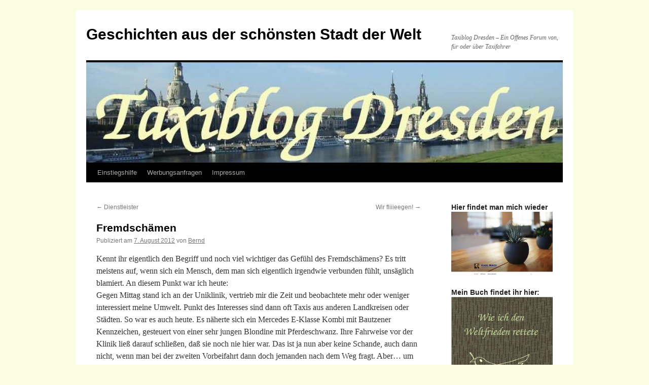

--- FILE ---
content_type: text/html; charset=UTF-8
request_url: http://www.taxiblog-dresden.de/?p=1273
body_size: 13953
content:
<!DOCTYPE html>
<html lang="de">
<head>
<meta charset="UTF-8" />
<title>
Fremdschämen | Geschichten aus der schönsten Stadt der Welt	</title>
<link rel="profile" href="https://gmpg.org/xfn/11" />
<link rel="stylesheet" type="text/css" media="all" href="http://www.taxiblog-dresden.de/wp-content/themes/twentyten/style.css?ver=20190507" />
<link rel="pingback" href="http://www.taxiblog-dresden.de/xmlrpc.php">
<meta name='robots' content='max-image-preview:large' />
	<style>img:is([sizes="auto" i], [sizes^="auto," i]) { contain-intrinsic-size: 3000px 1500px }</style>
	<link rel="alternate" type="application/rss+xml" title="Geschichten aus der schönsten Stadt der Welt &raquo; Feed" href="http://www.taxiblog-dresden.de/?feed=rss2" />
<link rel="alternate" type="application/rss+xml" title="Geschichten aus der schönsten Stadt der Welt &raquo; Kommentar-Feed" href="http://www.taxiblog-dresden.de/?feed=comments-rss2" />
<link rel="alternate" type="application/rss+xml" title="Geschichten aus der schönsten Stadt der Welt &raquo; Kommentar-Feed zu Fremdschämen" href="http://www.taxiblog-dresden.de/?feed=rss2&#038;p=1273" />
<script type="text/javascript">
/* <![CDATA[ */
window._wpemojiSettings = {"baseUrl":"https:\/\/s.w.org\/images\/core\/emoji\/15.0.3\/72x72\/","ext":".png","svgUrl":"https:\/\/s.w.org\/images\/core\/emoji\/15.0.3\/svg\/","svgExt":".svg","source":{"concatemoji":"http:\/\/www.taxiblog-dresden.de\/wp-includes\/js\/wp-emoji-release.min.js?ver=6.7.4"}};
/*! This file is auto-generated */
!function(i,n){var o,s,e;function c(e){try{var t={supportTests:e,timestamp:(new Date).valueOf()};sessionStorage.setItem(o,JSON.stringify(t))}catch(e){}}function p(e,t,n){e.clearRect(0,0,e.canvas.width,e.canvas.height),e.fillText(t,0,0);var t=new Uint32Array(e.getImageData(0,0,e.canvas.width,e.canvas.height).data),r=(e.clearRect(0,0,e.canvas.width,e.canvas.height),e.fillText(n,0,0),new Uint32Array(e.getImageData(0,0,e.canvas.width,e.canvas.height).data));return t.every(function(e,t){return e===r[t]})}function u(e,t,n){switch(t){case"flag":return n(e,"\ud83c\udff3\ufe0f\u200d\u26a7\ufe0f","\ud83c\udff3\ufe0f\u200b\u26a7\ufe0f")?!1:!n(e,"\ud83c\uddfa\ud83c\uddf3","\ud83c\uddfa\u200b\ud83c\uddf3")&&!n(e,"\ud83c\udff4\udb40\udc67\udb40\udc62\udb40\udc65\udb40\udc6e\udb40\udc67\udb40\udc7f","\ud83c\udff4\u200b\udb40\udc67\u200b\udb40\udc62\u200b\udb40\udc65\u200b\udb40\udc6e\u200b\udb40\udc67\u200b\udb40\udc7f");case"emoji":return!n(e,"\ud83d\udc26\u200d\u2b1b","\ud83d\udc26\u200b\u2b1b")}return!1}function f(e,t,n){var r="undefined"!=typeof WorkerGlobalScope&&self instanceof WorkerGlobalScope?new OffscreenCanvas(300,150):i.createElement("canvas"),a=r.getContext("2d",{willReadFrequently:!0}),o=(a.textBaseline="top",a.font="600 32px Arial",{});return e.forEach(function(e){o[e]=t(a,e,n)}),o}function t(e){var t=i.createElement("script");t.src=e,t.defer=!0,i.head.appendChild(t)}"undefined"!=typeof Promise&&(o="wpEmojiSettingsSupports",s=["flag","emoji"],n.supports={everything:!0,everythingExceptFlag:!0},e=new Promise(function(e){i.addEventListener("DOMContentLoaded",e,{once:!0})}),new Promise(function(t){var n=function(){try{var e=JSON.parse(sessionStorage.getItem(o));if("object"==typeof e&&"number"==typeof e.timestamp&&(new Date).valueOf()<e.timestamp+604800&&"object"==typeof e.supportTests)return e.supportTests}catch(e){}return null}();if(!n){if("undefined"!=typeof Worker&&"undefined"!=typeof OffscreenCanvas&&"undefined"!=typeof URL&&URL.createObjectURL&&"undefined"!=typeof Blob)try{var e="postMessage("+f.toString()+"("+[JSON.stringify(s),u.toString(),p.toString()].join(",")+"));",r=new Blob([e],{type:"text/javascript"}),a=new Worker(URL.createObjectURL(r),{name:"wpTestEmojiSupports"});return void(a.onmessage=function(e){c(n=e.data),a.terminate(),t(n)})}catch(e){}c(n=f(s,u,p))}t(n)}).then(function(e){for(var t in e)n.supports[t]=e[t],n.supports.everything=n.supports.everything&&n.supports[t],"flag"!==t&&(n.supports.everythingExceptFlag=n.supports.everythingExceptFlag&&n.supports[t]);n.supports.everythingExceptFlag=n.supports.everythingExceptFlag&&!n.supports.flag,n.DOMReady=!1,n.readyCallback=function(){n.DOMReady=!0}}).then(function(){return e}).then(function(){var e;n.supports.everything||(n.readyCallback(),(e=n.source||{}).concatemoji?t(e.concatemoji):e.wpemoji&&e.twemoji&&(t(e.twemoji),t(e.wpemoji)))}))}((window,document),window._wpemojiSettings);
/* ]]> */
</script>
<style id='wp-emoji-styles-inline-css' type='text/css'>

	img.wp-smiley, img.emoji {
		display: inline !important;
		border: none !important;
		box-shadow: none !important;
		height: 1em !important;
		width: 1em !important;
		margin: 0 0.07em !important;
		vertical-align: -0.1em !important;
		background: none !important;
		padding: 0 !important;
	}
</style>
<link rel='stylesheet' id='wp-block-library-css' href='http://www.taxiblog-dresden.de/wp-includes/css/dist/block-library/style.min.css?ver=6.7.4' type='text/css' media='all' />
<style id='wp-block-library-theme-inline-css' type='text/css'>
.wp-block-audio :where(figcaption){color:#555;font-size:13px;text-align:center}.is-dark-theme .wp-block-audio :where(figcaption){color:#ffffffa6}.wp-block-audio{margin:0 0 1em}.wp-block-code{border:1px solid #ccc;border-radius:4px;font-family:Menlo,Consolas,monaco,monospace;padding:.8em 1em}.wp-block-embed :where(figcaption){color:#555;font-size:13px;text-align:center}.is-dark-theme .wp-block-embed :where(figcaption){color:#ffffffa6}.wp-block-embed{margin:0 0 1em}.blocks-gallery-caption{color:#555;font-size:13px;text-align:center}.is-dark-theme .blocks-gallery-caption{color:#ffffffa6}:root :where(.wp-block-image figcaption){color:#555;font-size:13px;text-align:center}.is-dark-theme :root :where(.wp-block-image figcaption){color:#ffffffa6}.wp-block-image{margin:0 0 1em}.wp-block-pullquote{border-bottom:4px solid;border-top:4px solid;color:currentColor;margin-bottom:1.75em}.wp-block-pullquote cite,.wp-block-pullquote footer,.wp-block-pullquote__citation{color:currentColor;font-size:.8125em;font-style:normal;text-transform:uppercase}.wp-block-quote{border-left:.25em solid;margin:0 0 1.75em;padding-left:1em}.wp-block-quote cite,.wp-block-quote footer{color:currentColor;font-size:.8125em;font-style:normal;position:relative}.wp-block-quote:where(.has-text-align-right){border-left:none;border-right:.25em solid;padding-left:0;padding-right:1em}.wp-block-quote:where(.has-text-align-center){border:none;padding-left:0}.wp-block-quote.is-large,.wp-block-quote.is-style-large,.wp-block-quote:where(.is-style-plain){border:none}.wp-block-search .wp-block-search__label{font-weight:700}.wp-block-search__button{border:1px solid #ccc;padding:.375em .625em}:where(.wp-block-group.has-background){padding:1.25em 2.375em}.wp-block-separator.has-css-opacity{opacity:.4}.wp-block-separator{border:none;border-bottom:2px solid;margin-left:auto;margin-right:auto}.wp-block-separator.has-alpha-channel-opacity{opacity:1}.wp-block-separator:not(.is-style-wide):not(.is-style-dots){width:100px}.wp-block-separator.has-background:not(.is-style-dots){border-bottom:none;height:1px}.wp-block-separator.has-background:not(.is-style-wide):not(.is-style-dots){height:2px}.wp-block-table{margin:0 0 1em}.wp-block-table td,.wp-block-table th{word-break:normal}.wp-block-table :where(figcaption){color:#555;font-size:13px;text-align:center}.is-dark-theme .wp-block-table :where(figcaption){color:#ffffffa6}.wp-block-video :where(figcaption){color:#555;font-size:13px;text-align:center}.is-dark-theme .wp-block-video :where(figcaption){color:#ffffffa6}.wp-block-video{margin:0 0 1em}:root :where(.wp-block-template-part.has-background){margin-bottom:0;margin-top:0;padding:1.25em 2.375em}
</style>
<style id='classic-theme-styles-inline-css' type='text/css'>
/*! This file is auto-generated */
.wp-block-button__link{color:#fff;background-color:#32373c;border-radius:9999px;box-shadow:none;text-decoration:none;padding:calc(.667em + 2px) calc(1.333em + 2px);font-size:1.125em}.wp-block-file__button{background:#32373c;color:#fff;text-decoration:none}
</style>
<style id='global-styles-inline-css' type='text/css'>
:root{--wp--preset--aspect-ratio--square: 1;--wp--preset--aspect-ratio--4-3: 4/3;--wp--preset--aspect-ratio--3-4: 3/4;--wp--preset--aspect-ratio--3-2: 3/2;--wp--preset--aspect-ratio--2-3: 2/3;--wp--preset--aspect-ratio--16-9: 16/9;--wp--preset--aspect-ratio--9-16: 9/16;--wp--preset--color--black: #000;--wp--preset--color--cyan-bluish-gray: #abb8c3;--wp--preset--color--white: #fff;--wp--preset--color--pale-pink: #f78da7;--wp--preset--color--vivid-red: #cf2e2e;--wp--preset--color--luminous-vivid-orange: #ff6900;--wp--preset--color--luminous-vivid-amber: #fcb900;--wp--preset--color--light-green-cyan: #7bdcb5;--wp--preset--color--vivid-green-cyan: #00d084;--wp--preset--color--pale-cyan-blue: #8ed1fc;--wp--preset--color--vivid-cyan-blue: #0693e3;--wp--preset--color--vivid-purple: #9b51e0;--wp--preset--color--blue: #0066cc;--wp--preset--color--medium-gray: #666;--wp--preset--color--light-gray: #f1f1f1;--wp--preset--gradient--vivid-cyan-blue-to-vivid-purple: linear-gradient(135deg,rgba(6,147,227,1) 0%,rgb(155,81,224) 100%);--wp--preset--gradient--light-green-cyan-to-vivid-green-cyan: linear-gradient(135deg,rgb(122,220,180) 0%,rgb(0,208,130) 100%);--wp--preset--gradient--luminous-vivid-amber-to-luminous-vivid-orange: linear-gradient(135deg,rgba(252,185,0,1) 0%,rgba(255,105,0,1) 100%);--wp--preset--gradient--luminous-vivid-orange-to-vivid-red: linear-gradient(135deg,rgba(255,105,0,1) 0%,rgb(207,46,46) 100%);--wp--preset--gradient--very-light-gray-to-cyan-bluish-gray: linear-gradient(135deg,rgb(238,238,238) 0%,rgb(169,184,195) 100%);--wp--preset--gradient--cool-to-warm-spectrum: linear-gradient(135deg,rgb(74,234,220) 0%,rgb(151,120,209) 20%,rgb(207,42,186) 40%,rgb(238,44,130) 60%,rgb(251,105,98) 80%,rgb(254,248,76) 100%);--wp--preset--gradient--blush-light-purple: linear-gradient(135deg,rgb(255,206,236) 0%,rgb(152,150,240) 100%);--wp--preset--gradient--blush-bordeaux: linear-gradient(135deg,rgb(254,205,165) 0%,rgb(254,45,45) 50%,rgb(107,0,62) 100%);--wp--preset--gradient--luminous-dusk: linear-gradient(135deg,rgb(255,203,112) 0%,rgb(199,81,192) 50%,rgb(65,88,208) 100%);--wp--preset--gradient--pale-ocean: linear-gradient(135deg,rgb(255,245,203) 0%,rgb(182,227,212) 50%,rgb(51,167,181) 100%);--wp--preset--gradient--electric-grass: linear-gradient(135deg,rgb(202,248,128) 0%,rgb(113,206,126) 100%);--wp--preset--gradient--midnight: linear-gradient(135deg,rgb(2,3,129) 0%,rgb(40,116,252) 100%);--wp--preset--font-size--small: 13px;--wp--preset--font-size--medium: 20px;--wp--preset--font-size--large: 36px;--wp--preset--font-size--x-large: 42px;--wp--preset--spacing--20: 0.44rem;--wp--preset--spacing--30: 0.67rem;--wp--preset--spacing--40: 1rem;--wp--preset--spacing--50: 1.5rem;--wp--preset--spacing--60: 2.25rem;--wp--preset--spacing--70: 3.38rem;--wp--preset--spacing--80: 5.06rem;--wp--preset--shadow--natural: 6px 6px 9px rgba(0, 0, 0, 0.2);--wp--preset--shadow--deep: 12px 12px 50px rgba(0, 0, 0, 0.4);--wp--preset--shadow--sharp: 6px 6px 0px rgba(0, 0, 0, 0.2);--wp--preset--shadow--outlined: 6px 6px 0px -3px rgba(255, 255, 255, 1), 6px 6px rgba(0, 0, 0, 1);--wp--preset--shadow--crisp: 6px 6px 0px rgba(0, 0, 0, 1);}:where(.is-layout-flex){gap: 0.5em;}:where(.is-layout-grid){gap: 0.5em;}body .is-layout-flex{display: flex;}.is-layout-flex{flex-wrap: wrap;align-items: center;}.is-layout-flex > :is(*, div){margin: 0;}body .is-layout-grid{display: grid;}.is-layout-grid > :is(*, div){margin: 0;}:where(.wp-block-columns.is-layout-flex){gap: 2em;}:where(.wp-block-columns.is-layout-grid){gap: 2em;}:where(.wp-block-post-template.is-layout-flex){gap: 1.25em;}:where(.wp-block-post-template.is-layout-grid){gap: 1.25em;}.has-black-color{color: var(--wp--preset--color--black) !important;}.has-cyan-bluish-gray-color{color: var(--wp--preset--color--cyan-bluish-gray) !important;}.has-white-color{color: var(--wp--preset--color--white) !important;}.has-pale-pink-color{color: var(--wp--preset--color--pale-pink) !important;}.has-vivid-red-color{color: var(--wp--preset--color--vivid-red) !important;}.has-luminous-vivid-orange-color{color: var(--wp--preset--color--luminous-vivid-orange) !important;}.has-luminous-vivid-amber-color{color: var(--wp--preset--color--luminous-vivid-amber) !important;}.has-light-green-cyan-color{color: var(--wp--preset--color--light-green-cyan) !important;}.has-vivid-green-cyan-color{color: var(--wp--preset--color--vivid-green-cyan) !important;}.has-pale-cyan-blue-color{color: var(--wp--preset--color--pale-cyan-blue) !important;}.has-vivid-cyan-blue-color{color: var(--wp--preset--color--vivid-cyan-blue) !important;}.has-vivid-purple-color{color: var(--wp--preset--color--vivid-purple) !important;}.has-black-background-color{background-color: var(--wp--preset--color--black) !important;}.has-cyan-bluish-gray-background-color{background-color: var(--wp--preset--color--cyan-bluish-gray) !important;}.has-white-background-color{background-color: var(--wp--preset--color--white) !important;}.has-pale-pink-background-color{background-color: var(--wp--preset--color--pale-pink) !important;}.has-vivid-red-background-color{background-color: var(--wp--preset--color--vivid-red) !important;}.has-luminous-vivid-orange-background-color{background-color: var(--wp--preset--color--luminous-vivid-orange) !important;}.has-luminous-vivid-amber-background-color{background-color: var(--wp--preset--color--luminous-vivid-amber) !important;}.has-light-green-cyan-background-color{background-color: var(--wp--preset--color--light-green-cyan) !important;}.has-vivid-green-cyan-background-color{background-color: var(--wp--preset--color--vivid-green-cyan) !important;}.has-pale-cyan-blue-background-color{background-color: var(--wp--preset--color--pale-cyan-blue) !important;}.has-vivid-cyan-blue-background-color{background-color: var(--wp--preset--color--vivid-cyan-blue) !important;}.has-vivid-purple-background-color{background-color: var(--wp--preset--color--vivid-purple) !important;}.has-black-border-color{border-color: var(--wp--preset--color--black) !important;}.has-cyan-bluish-gray-border-color{border-color: var(--wp--preset--color--cyan-bluish-gray) !important;}.has-white-border-color{border-color: var(--wp--preset--color--white) !important;}.has-pale-pink-border-color{border-color: var(--wp--preset--color--pale-pink) !important;}.has-vivid-red-border-color{border-color: var(--wp--preset--color--vivid-red) !important;}.has-luminous-vivid-orange-border-color{border-color: var(--wp--preset--color--luminous-vivid-orange) !important;}.has-luminous-vivid-amber-border-color{border-color: var(--wp--preset--color--luminous-vivid-amber) !important;}.has-light-green-cyan-border-color{border-color: var(--wp--preset--color--light-green-cyan) !important;}.has-vivid-green-cyan-border-color{border-color: var(--wp--preset--color--vivid-green-cyan) !important;}.has-pale-cyan-blue-border-color{border-color: var(--wp--preset--color--pale-cyan-blue) !important;}.has-vivid-cyan-blue-border-color{border-color: var(--wp--preset--color--vivid-cyan-blue) !important;}.has-vivid-purple-border-color{border-color: var(--wp--preset--color--vivid-purple) !important;}.has-vivid-cyan-blue-to-vivid-purple-gradient-background{background: var(--wp--preset--gradient--vivid-cyan-blue-to-vivid-purple) !important;}.has-light-green-cyan-to-vivid-green-cyan-gradient-background{background: var(--wp--preset--gradient--light-green-cyan-to-vivid-green-cyan) !important;}.has-luminous-vivid-amber-to-luminous-vivid-orange-gradient-background{background: var(--wp--preset--gradient--luminous-vivid-amber-to-luminous-vivid-orange) !important;}.has-luminous-vivid-orange-to-vivid-red-gradient-background{background: var(--wp--preset--gradient--luminous-vivid-orange-to-vivid-red) !important;}.has-very-light-gray-to-cyan-bluish-gray-gradient-background{background: var(--wp--preset--gradient--very-light-gray-to-cyan-bluish-gray) !important;}.has-cool-to-warm-spectrum-gradient-background{background: var(--wp--preset--gradient--cool-to-warm-spectrum) !important;}.has-blush-light-purple-gradient-background{background: var(--wp--preset--gradient--blush-light-purple) !important;}.has-blush-bordeaux-gradient-background{background: var(--wp--preset--gradient--blush-bordeaux) !important;}.has-luminous-dusk-gradient-background{background: var(--wp--preset--gradient--luminous-dusk) !important;}.has-pale-ocean-gradient-background{background: var(--wp--preset--gradient--pale-ocean) !important;}.has-electric-grass-gradient-background{background: var(--wp--preset--gradient--electric-grass) !important;}.has-midnight-gradient-background{background: var(--wp--preset--gradient--midnight) !important;}.has-small-font-size{font-size: var(--wp--preset--font-size--small) !important;}.has-medium-font-size{font-size: var(--wp--preset--font-size--medium) !important;}.has-large-font-size{font-size: var(--wp--preset--font-size--large) !important;}.has-x-large-font-size{font-size: var(--wp--preset--font-size--x-large) !important;}
:where(.wp-block-post-template.is-layout-flex){gap: 1.25em;}:where(.wp-block-post-template.is-layout-grid){gap: 1.25em;}
:where(.wp-block-columns.is-layout-flex){gap: 2em;}:where(.wp-block-columns.is-layout-grid){gap: 2em;}
:root :where(.wp-block-pullquote){font-size: 1.5em;line-height: 1.6;}
</style>
<link rel='stylesheet' id='my-style-css' href='http://www.taxiblog-dresden.de/wp-content/plugins/cardoza-3d-tag-cloud//public/css/cardoza3dtagcloud.css?ver=6.7.4' type='text/css' media='all' />
<link rel='stylesheet' id='twentyten-block-style-css' href='http://www.taxiblog-dresden.de/wp-content/themes/twentyten/blocks.css?ver=20181218' type='text/css' media='all' />
<style id='akismet-widget-style-inline-css' type='text/css'>

			.a-stats {
				--akismet-color-mid-green: #357b49;
				--akismet-color-white: #fff;
				--akismet-color-light-grey: #f6f7f7;

				max-width: 350px;
				width: auto;
			}

			.a-stats * {
				all: unset;
				box-sizing: border-box;
			}

			.a-stats strong {
				font-weight: 600;
			}

			.a-stats a.a-stats__link,
			.a-stats a.a-stats__link:visited,
			.a-stats a.a-stats__link:active {
				background: var(--akismet-color-mid-green);
				border: none;
				box-shadow: none;
				border-radius: 8px;
				color: var(--akismet-color-white);
				cursor: pointer;
				display: block;
				font-family: -apple-system, BlinkMacSystemFont, 'Segoe UI', 'Roboto', 'Oxygen-Sans', 'Ubuntu', 'Cantarell', 'Helvetica Neue', sans-serif;
				font-weight: 500;
				padding: 12px;
				text-align: center;
				text-decoration: none;
				transition: all 0.2s ease;
			}

			/* Extra specificity to deal with TwentyTwentyOne focus style */
			.widget .a-stats a.a-stats__link:focus {
				background: var(--akismet-color-mid-green);
				color: var(--akismet-color-white);
				text-decoration: none;
			}

			.a-stats a.a-stats__link:hover {
				filter: brightness(110%);
				box-shadow: 0 4px 12px rgba(0, 0, 0, 0.06), 0 0 2px rgba(0, 0, 0, 0.16);
			}

			.a-stats .count {
				color: var(--akismet-color-white);
				display: block;
				font-size: 1.5em;
				line-height: 1.4;
				padding: 0 13px;
				white-space: nowrap;
			}
		
</style>
<script type="text/javascript" src="http://www.taxiblog-dresden.de/wp-includes/js/jquery/jquery.min.js?ver=3.7.1" id="jquery-core-js"></script>
<script type="text/javascript" src="http://www.taxiblog-dresden.de/wp-includes/js/jquery/jquery-migrate.min.js?ver=3.4.1" id="jquery-migrate-js"></script>
<script type="text/javascript" src="http://www.taxiblog-dresden.de/wp-content/plugins/cardoza-3d-tag-cloud/jquery.tagcanvas.min.js?ver=6.7.4" id="tag_handle-js"></script>
<link rel="https://api.w.org/" href="http://www.taxiblog-dresden.de/index.php?rest_route=/" /><link rel="alternate" title="JSON" type="application/json" href="http://www.taxiblog-dresden.de/index.php?rest_route=/wp/v2/posts/1273" /><link rel="EditURI" type="application/rsd+xml" title="RSD" href="http://www.taxiblog-dresden.de/xmlrpc.php?rsd" />
<meta name="generator" content="WordPress 6.7.4" />
<link rel="canonical" href="http://www.taxiblog-dresden.de/?p=1273" />
<link rel='shortlink' href='http://www.taxiblog-dresden.de/?p=1273' />
<link rel="alternate" title="oEmbed (JSON)" type="application/json+oembed" href="http://www.taxiblog-dresden.de/index.php?rest_route=%2Foembed%2F1.0%2Fembed&#038;url=http%3A%2F%2Fwww.taxiblog-dresden.de%2F%3Fp%3D1273" />
<link rel="alternate" title="oEmbed (XML)" type="text/xml+oembed" href="http://www.taxiblog-dresden.de/index.php?rest_route=%2Foembed%2F1.0%2Fembed&#038;url=http%3A%2F%2Fwww.taxiblog-dresden.de%2F%3Fp%3D1273&#038;format=xml" />
	<script type="text/javascript">
		$j = jQuery.noConflict();
		$j(document).ready(function() {
			if(!$j('#myCanvas').tagcanvas({
				textColour: '#0000ff',
				outlineColour: '#ffffff',
				reverse: true,
				depth: 0.8,
				textFont: null,
				weight: true,
				maxSpeed: 0.05
			},'tags')) {
				$j('#myCanvasContainer').hide();
			}
		});
	</script>
	<style type="text/css" id="custom-background-css">
body.custom-background { background-color: #fbfde2; }
</style>
	</head>

<body class="post-template-default single single-post postid-1273 single-format-standard custom-background">
<div id="wrapper" class="hfeed">
	<div id="header">
		<div id="masthead">
			<div id="branding" role="banner">
								<div id="site-title">
					<span>
						<a href="http://www.taxiblog-dresden.de/" title="Geschichten aus der schönsten Stadt der Welt" rel="home">Geschichten aus der schönsten Stadt der Welt</a>
					</span>
				</div>
				<div id="site-description">Taxiblog Dresden &#8211; Ein Offenes Forum von, für oder über Taxifahrer</div>

									<img src="http://www.taxiblog-dresden.de/wp-content/uploads/2010/06/cropped-taxiblogddheader1.jpg" width="940" height="198" alt="" />
								</div><!-- #branding -->

			<div id="access" role="navigation">
								<div class="skip-link screen-reader-text"><a href="#content" title="Zum Inhalt springen">Zum Inhalt springen</a></div>
				<div class="menu-header"><ul id="menu-startleiste" class="menu"><li id="menu-item-3706" class="menu-item menu-item-type-post_type menu-item-object-page menu-item-3706"><a href="http://www.taxiblog-dresden.de/?page_id=2">Einstiegshilfe</a></li>
<li id="menu-item-3704" class="menu-item menu-item-type-post_type menu-item-object-page menu-item-3704"><a href="http://www.taxiblog-dresden.de/?page_id=1495">Werbungsanfragen</a></li>
<li id="menu-item-3705" class="menu-item menu-item-type-post_type menu-item-object-page menu-item-3705"><a href="http://www.taxiblog-dresden.de/?page_id=37">Impressum</a></li>
</ul></div>			</div><!-- #access -->
		</div><!-- #masthead -->
	</div><!-- #header -->

	<div id="main">

		<div id="container">
			<div id="content" role="main">

			

				<div id="nav-above" class="navigation">
					<div class="nav-previous"><a href="http://www.taxiblog-dresden.de/?p=1269" rel="prev"><span class="meta-nav">&larr;</span> Dienstleister</a></div>
					<div class="nav-next"><a href="http://www.taxiblog-dresden.de/?p=1276" rel="next">Wir fliiieegen! <span class="meta-nav">&rarr;</span></a></div>
				</div><!-- #nav-above -->

				<div id="post-1273" class="post-1273 post type-post status-publish format-standard hentry category-fahrkunste category-taxi tag-frauen">
					<h1 class="entry-title">Fremdschämen</h1>

					<div class="entry-meta">
						<span class="meta-prep meta-prep-author">Publiziert am</span> <a href="http://www.taxiblog-dresden.de/?p=1273" title="22:38" rel="bookmark"><span class="entry-date">7. August 2012</span></a> <span class="meta-sep">von</span> <span class="author vcard"><a class="url fn n" href="http://www.taxiblog-dresden.de/?author=3" title="Alle Beiträge von Bernd anzeigen">Bernd</a></span>					</div><!-- .entry-meta -->

					<div class="entry-content">
						<p>Kennt ihr eigentlich den Begriff und noch viel wichtiger das Gefühl des Fremdschämens? Es tritt meistens auf, wenn sich ein Mensch, dem man sich eigentlich irgendwie verbunden fühlt, unsäglich blamiert. An diesem Punkt war ich heute:<br />
Gegen Mittag stand ich an der Uniklinik, vertrieb mir die Zeit und beobachtete mehr oder weniger interessiert meine Umwelt. Punkt des Interesses sind dann oft Taxis aus anderen Landkreisen oder Städten. So war es auch heute. Es näherte sich ein Mercedes E-Klasse Kombi mit Bautzener Kennzeichen, gesteuert von einer sehr jungen Blondine mit Pferdeschwanz. Ihre Fahrweise vor der Klinik ließ darauf schließen, daß sie noch nie hier war. Das ist ja nun aber keine Schande, auch dann nicht, wenn man bei der zweiten Vorbeifahrt dann doch jemanden nach dem Weg fragt. Aber&#8230; um Himmels Willen: Müssen denn die Befragten zwei ältere Damen sein, wenn 20 Meter weiter 9 (in Worten &#8222;neun&#8220;) Taxen samt Fahrer stehen?!!</p>
<p>Ist das denn der Kollegin selbst eigentlich gar nicht peinlich?</p>
											</div><!-- .entry-content -->

							<div id="entry-author-info">
						<div id="author-avatar">
							<img alt='Avatar-Foto' src='http://www.taxiblog-dresden.de/wp-content/uploads/2015/06/Bernd_avatar_1435698582-60x60.jpg' srcset='http://www.taxiblog-dresden.de/wp-content/uploads/2015/06/Bernd_avatar_1435698582-120x120.jpg 2x' class='avatar avatar-60 photo' height='60' width='60' decoding='async'/>							</div><!-- #author-avatar -->
							<div id="author-description">
							<h2>
							Über Bernd							</h2>
							Baujahr 1955, männlich, nicht mehr zu haben, Mechatroniker, Elektriker, Technikinformatiker und - natürlich - Taxifahrer							<div id="author-link">
								<a href="http://www.taxiblog-dresden.de/?author=3" rel="author">
									Zeige alle Beiträge von Bernd <span class="meta-nav">&rarr;</span>								</a>
							</div><!-- #author-link	-->
							</div><!-- #author-description -->
						</div><!-- #entry-author-info -->
	
						<div class="entry-utility">
							Dieser Beitrag wurde unter <a href="http://www.taxiblog-dresden.de/?cat=10" rel="category">Fahrkünste</a>, <a href="http://www.taxiblog-dresden.de/?cat=3" rel="category">Taxi</a> abgelegt und mit <a href="http://www.taxiblog-dresden.de/?tag=frauen" rel="tag">Frauen</a> verschlagwortet. Setze ein Lesezeichen auf den <a href="http://www.taxiblog-dresden.de/?p=1273" title="Permalink zu Fremdschämen" rel="bookmark">Permalink</a>.													</div><!-- .entry-utility -->
					</div><!-- #post-1273 -->

					<div id="nav-below" class="navigation">
						<div class="nav-previous"><a href="http://www.taxiblog-dresden.de/?p=1269" rel="prev"><span class="meta-nav">&larr;</span> Dienstleister</a></div>
						<div class="nav-next"><a href="http://www.taxiblog-dresden.de/?p=1276" rel="next">Wir fliiieegen! <span class="meta-nav">&rarr;</span></a></div>
					</div><!-- #nav-below -->

					
			<div id="comments">


			<h3 id="comments-title">
			2 Antworten zu <em>Fremdschämen</em>			</h3>

	
			<ol class="commentlist">
						<li class="comment even thread-even depth-1" id="li-comment-383">
		<div id="comment-383">
			<div class="comment-author vcard">
				<img alt='' src='https://secure.gravatar.com/avatar/f073799e3e9090748399cf333b104249?s=40&#038;d=monsterid&#038;r=g' srcset='https://secure.gravatar.com/avatar/f073799e3e9090748399cf333b104249?s=80&#038;d=monsterid&#038;r=g 2x' class='avatar avatar-40 photo' height='40' width='40' decoding='async'/>				<cite class="fn"><a href="http://www.taxi-online.blogspot.com" class="url" rel="ugc external nofollow">Reinhold</a></cite> <span class="says">sagt:</span>			</div><!-- .comment-author .vcard -->

				
				
			<div class="comment-meta commentmetadata"><a href="http://www.taxiblog-dresden.de/?p=1273#comment-383">
				16. August 2012 um 08:50					</a>
									</div><!-- .comment-meta .commentmetadata -->

				<div class="comment-body"><p>Die Kollegin wollte ja gar nicht den Weg wissen. Vieleicht wollte sie einfach nur reden.</p>
</div>

				<div class="reply">
				<a rel="nofollow" class="comment-reply-link" href="http://www.taxiblog-dresden.de/?p=1273&#038;replytocom=383#respond" data-commentid="383" data-postid="1273" data-belowelement="comment-383" data-respondelement="respond" data-replyto="Auf Reinhold antworten" aria-label="Auf Reinhold antworten">Antworten</a>				</div><!-- .reply -->
			</div><!-- #comment-##  -->

				</li><!-- #comment-## -->
		<li class="comment byuser comment-author-taxiblogger bypostauthor odd alt thread-odd thread-alt depth-1" id="li-comment-386">
		<div id="comment-386">
			<div class="comment-author vcard">
				<img alt='Avatar-Foto' src='http://www.taxiblog-dresden.de/wp-content/uploads/2015/06/Bernd_avatar_1435698582-40x40.jpg' srcset='http://www.taxiblog-dresden.de/wp-content/uploads/2015/06/Bernd_avatar_1435698582-80x80.jpg 2x' class='avatar avatar-40 photo' height='40' width='40' decoding='async'/>				<cite class="fn"><a href="http://www.Taxiblog-Dresden.de" class="url" rel="ugc">Bernd</a></cite> <span class="says">sagt:</span>			</div><!-- .comment-author .vcard -->

				
				
			<div class="comment-meta commentmetadata"><a href="http://www.taxiblog-dresden.de/?p=1273#comment-386">
				16. August 2012 um 21:16					</a>
									</div><!-- .comment-meta .commentmetadata -->

				<div class="comment-body"><p>Genau! Und zwar über den Weltfrieden!</p>
</div>

				<div class="reply">
				<a rel="nofollow" class="comment-reply-link" href="http://www.taxiblog-dresden.de/?p=1273&#038;replytocom=386#respond" data-commentid="386" data-postid="1273" data-belowelement="comment-386" data-respondelement="respond" data-replyto="Auf Bernd antworten" aria-label="Auf Bernd antworten">Antworten</a>				</div><!-- .reply -->
			</div><!-- #comment-##  -->

				</li><!-- #comment-## -->
			</ol>

	
	

	<div id="respond" class="comment-respond">
		<h3 id="reply-title" class="comment-reply-title">Schreibe einen Kommentar <small><a rel="nofollow" id="cancel-comment-reply-link" href="/?p=1273#respond" style="display:none;">Antwort abbrechen</a></small></h3><form action="http://www.taxiblog-dresden.de/wp-comments-post.php" method="post" id="commentform" class="comment-form"><p class="comment-notes"><span id="email-notes">Deine E-Mail-Adresse wird nicht veröffentlicht.</span> <span class="required-field-message">Erforderliche Felder sind mit <span class="required">*</span> markiert</span></p><p class="comment-form-comment"><label for="comment">Kommentar <span class="required">*</span></label> <textarea id="comment" name="comment" cols="45" rows="8" maxlength="65525" required="required"></textarea></p><p class="comment-form-author"><label for="author">Name <span class="required">*</span></label> <input id="author" name="author" type="text" value="" size="30" maxlength="245" autocomplete="name" required="required" /></p>
<p class="comment-form-email"><label for="email">E-Mail-Adresse <span class="required">*</span></label> <input id="email" name="email" type="text" value="" size="30" maxlength="100" aria-describedby="email-notes" autocomplete="email" required="required" /></p>
<p class="comment-form-url"><label for="url">Website</label> <input id="url" name="url" type="text" value="" size="30" maxlength="200" autocomplete="url" /></p>
<p class="form-submit"><input name="submit" type="submit" id="submit" class="submit" value="Kommentar abschicken" /> <input type='hidden' name='comment_post_ID' value='1273' id='comment_post_ID' />
<input type='hidden' name='comment_parent' id='comment_parent' value='0' />
</p><p style="display: none;"><input type="hidden" id="akismet_comment_nonce" name="akismet_comment_nonce" value="18d15a14ec" /></p><p style="display: none !important;" class="akismet-fields-container" data-prefix="ak_"><label>&#916;<textarea name="ak_hp_textarea" cols="45" rows="8" maxlength="100"></textarea></label><input type="hidden" id="ak_js_1" name="ak_js" value="245"/><script>document.getElementById( "ak_js_1" ).setAttribute( "value", ( new Date() ).getTime() );</script></p></form>	</div><!-- #respond -->
	
</div><!-- #comments -->

	
			</div><!-- #content -->
		</div><!-- #container -->


		<div id="primary" class="widget-area" role="complementary">
			<ul class="xoxo">

<li id="media_image-2" class="widget-container widget_media_image"><h3 class="widget-title">Hier findet man mich wieder</h3><a href="http://kahl-mags.de/" target="_blank"><img width="300" height="190" src="http://www.taxiblog-dresden.de/wp-content/uploads/2018/12/magstitel-1-300x190.jpg" class="image wp-image-3760  attachment-medium size-medium" alt="" style="max-width: 100%; height: auto;" decoding="async" loading="lazy" srcset="http://www.taxiblog-dresden.de/wp-content/uploads/2018/12/magstitel-1-300x190.jpg 300w, http://www.taxiblog-dresden.de/wp-content/uploads/2018/12/magstitel-1-768x487.jpg 768w, http://www.taxiblog-dresden.de/wp-content/uploads/2018/12/magstitel-1-1024x649.jpg 1024w, http://www.taxiblog-dresden.de/wp-content/uploads/2018/12/magstitel-1.jpg 1654w" sizes="auto, (max-width: 300px) 100vw, 300px" /></a></li><li id="text-8" class="widget-container widget_text"><h3 class="widget-title">Mein Buch findet ihr hier:</h3>			<div class="textwidget"><p><a href="http://www.wie-ich-den-weltfrieden-rettete.de/"><img loading="lazy" decoding="async" class="aligncenter size-full wp-image-3734" src="http://www.taxiblog-dresden.de/wp-content/uploads/2018/09/WeltfriedenTaschenbuchLibreTitel.jpg" alt="" width="454" height="718" srcset="http://www.taxiblog-dresden.de/wp-content/uploads/2018/09/WeltfriedenTaschenbuchLibreTitel.jpg 454w, http://www.taxiblog-dresden.de/wp-content/uploads/2018/09/WeltfriedenTaschenbuchLibreTitel-190x300.jpg 190w" sizes="auto, (max-width: 454px) 100vw, 454px" /></a><strong>ISBN 978-3-00-060729-5</strong></p>
</div>
		</li><li id="search-3" class="widget-container widget_search"><h3 class="widget-title">Suche</h3><form role="search" method="get" id="searchform" class="searchform" action="http://www.taxiblog-dresden.de/">
				<div>
					<label class="screen-reader-text" for="s">Suche nach:</label>
					<input type="text" value="" name="s" id="s" />
					<input type="submit" id="searchsubmit" value="Suchen" />
				</div>
			</form></li><li id="custom_html-3" class="widget_text widget-container widget_custom_html"><h3 class="widget-title">Zugriffe</h3><div class="textwidget custom-html-widget"><a href="http://www.andyhoppe.com/" title="Besucherzaehler"><img src="http://c.andyhoppe.com/1432318069" style="border:none" alt="Besucherzaehler" /></a></div></li><li id="calendar-4" class="widget-container widget_calendar"><h3 class="widget-title">Artikelkalender</h3><div id="calendar_wrap" class="calendar_wrap"><table id="wp-calendar" class="wp-calendar-table">
	<caption>Februar 2026</caption>
	<thead>
	<tr>
		<th scope="col" title="Montag">M</th>
		<th scope="col" title="Dienstag">D</th>
		<th scope="col" title="Mittwoch">M</th>
		<th scope="col" title="Donnerstag">D</th>
		<th scope="col" title="Freitag">F</th>
		<th scope="col" title="Samstag">S</th>
		<th scope="col" title="Sonntag">S</th>
	</tr>
	</thead>
	<tbody>
	<tr>
		<td colspan="6" class="pad">&nbsp;</td><td>1</td>
	</tr>
	<tr>
		<td id="today">2</td><td>3</td><td>4</td><td>5</td><td>6</td><td>7</td><td>8</td>
	</tr>
	<tr>
		<td>9</td><td>10</td><td>11</td><td>12</td><td>13</td><td>14</td><td>15</td>
	</tr>
	<tr>
		<td>16</td><td>17</td><td>18</td><td>19</td><td>20</td><td>21</td><td>22</td>
	</tr>
	<tr>
		<td>23</td><td>24</td><td>25</td><td>26</td><td>27</td><td>28</td>
		<td class="pad" colspan="1">&nbsp;</td>
	</tr>
	</tbody>
	</table><nav aria-label="Vorherige und nächste Monate" class="wp-calendar-nav">
		<span class="wp-calendar-nav-prev"><a href="http://www.taxiblog-dresden.de/?m=202505">&laquo; Mai</a></span>
		<span class="pad">&nbsp;</span>
		<span class="wp-calendar-nav-next">&nbsp;</span>
	</nav></div></li>
		<li id="recent-posts-3" class="widget-container widget_recent_entries">
		<h3 class="widget-title">Neueste Beiträge</h3>
		<ul>
											<li>
					<a href="http://www.taxiblog-dresden.de/?p=4028">Entertainer unter sich</a>
									</li>
											<li>
					<a href="http://www.taxiblog-dresden.de/?p=4024">Monotaskingfähig</a>
									</li>
											<li>
					<a href="http://www.taxiblog-dresden.de/?p=4020">Manchmal bekommt man Atembeschwerden durch Lachen</a>
									</li>
											<li>
					<a href="http://www.taxiblog-dresden.de/?p=4015">Warum nicht immer so?!</a>
									</li>
											<li>
					<a href="http://www.taxiblog-dresden.de/?p=4001">Wie blöd darf man eigentlich sein?</a>
									</li>
					</ul>

		</li><li id="archives-2" class="widget-container widget_archive"><h3 class="widget-title">Archiv</h3>		<label class="screen-reader-text" for="archives-dropdown-2">Archiv</label>
		<select id="archives-dropdown-2" name="archive-dropdown">
			
			<option value="">Monat auswählen</option>
				<option value='http://www.taxiblog-dresden.de/?m=202505'> Mai 2025 &nbsp;(1)</option>
	<option value='http://www.taxiblog-dresden.de/?m=202503'> März 2025 &nbsp;(1)</option>
	<option value='http://www.taxiblog-dresden.de/?m=202502'> Februar 2025 &nbsp;(1)</option>
	<option value='http://www.taxiblog-dresden.de/?m=202412'> Dezember 2024 &nbsp;(1)</option>
	<option value='http://www.taxiblog-dresden.de/?m=202409'> September 2024 &nbsp;(2)</option>
	<option value='http://www.taxiblog-dresden.de/?m=202408'> August 2024 &nbsp;(1)</option>
	<option value='http://www.taxiblog-dresden.de/?m=202407'> Juli 2024 &nbsp;(1)</option>
	<option value='http://www.taxiblog-dresden.de/?m=202406'> Juni 2024 &nbsp;(1)</option>
	<option value='http://www.taxiblog-dresden.de/?m=202405'> Mai 2024 &nbsp;(2)</option>
	<option value='http://www.taxiblog-dresden.de/?m=202403'> März 2024 &nbsp;(1)</option>
	<option value='http://www.taxiblog-dresden.de/?m=202402'> Februar 2024 &nbsp;(2)</option>
	<option value='http://www.taxiblog-dresden.de/?m=202401'> Januar 2024 &nbsp;(1)</option>
	<option value='http://www.taxiblog-dresden.de/?m=202308'> August 2023 &nbsp;(1)</option>
	<option value='http://www.taxiblog-dresden.de/?m=202307'> Juli 2023 &nbsp;(2)</option>
	<option value='http://www.taxiblog-dresden.de/?m=202306'> Juni 2023 &nbsp;(3)</option>
	<option value='http://www.taxiblog-dresden.de/?m=202303'> März 2023 &nbsp;(4)</option>
	<option value='http://www.taxiblog-dresden.de/?m=202302'> Februar 2023 &nbsp;(1)</option>
	<option value='http://www.taxiblog-dresden.de/?m=202301'> Januar 2023 &nbsp;(1)</option>
	<option value='http://www.taxiblog-dresden.de/?m=202211'> November 2022 &nbsp;(2)</option>
	<option value='http://www.taxiblog-dresden.de/?m=202210'> Oktober 2022 &nbsp;(2)</option>
	<option value='http://www.taxiblog-dresden.de/?m=202207'> Juli 2022 &nbsp;(3)</option>
	<option value='http://www.taxiblog-dresden.de/?m=202204'> April 2022 &nbsp;(1)</option>
	<option value='http://www.taxiblog-dresden.de/?m=202203'> März 2022 &nbsp;(1)</option>
	<option value='http://www.taxiblog-dresden.de/?m=202202'> Februar 2022 &nbsp;(1)</option>
	<option value='http://www.taxiblog-dresden.de/?m=202107'> Juli 2021 &nbsp;(1)</option>
	<option value='http://www.taxiblog-dresden.de/?m=202105'> Mai 2021 &nbsp;(2)</option>
	<option value='http://www.taxiblog-dresden.de/?m=202012'> Dezember 2020 &nbsp;(3)</option>
	<option value='http://www.taxiblog-dresden.de/?m=202011'> November 2020 &nbsp;(2)</option>
	<option value='http://www.taxiblog-dresden.de/?m=202007'> Juli 2020 &nbsp;(2)</option>
	<option value='http://www.taxiblog-dresden.de/?m=202006'> Juni 2020 &nbsp;(1)</option>
	<option value='http://www.taxiblog-dresden.de/?m=201812'> Dezember 2018 &nbsp;(1)</option>
	<option value='http://www.taxiblog-dresden.de/?m=201809'> September 2018 &nbsp;(1)</option>
	<option value='http://www.taxiblog-dresden.de/?m=201808'> August 2018 &nbsp;(2)</option>
	<option value='http://www.taxiblog-dresden.de/?m=201807'> Juli 2018 &nbsp;(2)</option>
	<option value='http://www.taxiblog-dresden.de/?m=201805'> Mai 2018 &nbsp;(3)</option>
	<option value='http://www.taxiblog-dresden.de/?m=201804'> April 2018 &nbsp;(1)</option>
	<option value='http://www.taxiblog-dresden.de/?m=201803'> März 2018 &nbsp;(2)</option>
	<option value='http://www.taxiblog-dresden.de/?m=201802'> Februar 2018 &nbsp;(4)</option>
	<option value='http://www.taxiblog-dresden.de/?m=201801'> Januar 2018 &nbsp;(2)</option>
	<option value='http://www.taxiblog-dresden.de/?m=201712'> Dezember 2017 &nbsp;(3)</option>
	<option value='http://www.taxiblog-dresden.de/?m=201711'> November 2017 &nbsp;(1)</option>
	<option value='http://www.taxiblog-dresden.de/?m=201710'> Oktober 2017 &nbsp;(5)</option>
	<option value='http://www.taxiblog-dresden.de/?m=201709'> September 2017 &nbsp;(4)</option>
	<option value='http://www.taxiblog-dresden.de/?m=201708'> August 2017 &nbsp;(3)</option>
	<option value='http://www.taxiblog-dresden.de/?m=201707'> Juli 2017 &nbsp;(2)</option>
	<option value='http://www.taxiblog-dresden.de/?m=201706'> Juni 2017 &nbsp;(1)</option>
	<option value='http://www.taxiblog-dresden.de/?m=201705'> Mai 2017 &nbsp;(5)</option>
	<option value='http://www.taxiblog-dresden.de/?m=201704'> April 2017 &nbsp;(3)</option>
	<option value='http://www.taxiblog-dresden.de/?m=201703'> März 2017 &nbsp;(3)</option>
	<option value='http://www.taxiblog-dresden.de/?m=201702'> Februar 2017 &nbsp;(6)</option>
	<option value='http://www.taxiblog-dresden.de/?m=201701'> Januar 2017 &nbsp;(3)</option>
	<option value='http://www.taxiblog-dresden.de/?m=201612'> Dezember 2016 &nbsp;(5)</option>
	<option value='http://www.taxiblog-dresden.de/?m=201611'> November 2016 &nbsp;(8)</option>
	<option value='http://www.taxiblog-dresden.de/?m=201610'> Oktober 2016 &nbsp;(3)</option>
	<option value='http://www.taxiblog-dresden.de/?m=201609'> September 2016 &nbsp;(4)</option>
	<option value='http://www.taxiblog-dresden.de/?m=201608'> August 2016 &nbsp;(6)</option>
	<option value='http://www.taxiblog-dresden.de/?m=201607'> Juli 2016 &nbsp;(7)</option>
	<option value='http://www.taxiblog-dresden.de/?m=201606'> Juni 2016 &nbsp;(10)</option>
	<option value='http://www.taxiblog-dresden.de/?m=201605'> Mai 2016 &nbsp;(3)</option>
	<option value='http://www.taxiblog-dresden.de/?m=201604'> April 2016 &nbsp;(4)</option>
	<option value='http://www.taxiblog-dresden.de/?m=201603'> März 2016 &nbsp;(9)</option>
	<option value='http://www.taxiblog-dresden.de/?m=201602'> Februar 2016 &nbsp;(5)</option>
	<option value='http://www.taxiblog-dresden.de/?m=201601'> Januar 2016 &nbsp;(6)</option>
	<option value='http://www.taxiblog-dresden.de/?m=201512'> Dezember 2015 &nbsp;(7)</option>
	<option value='http://www.taxiblog-dresden.de/?m=201511'> November 2015 &nbsp;(5)</option>
	<option value='http://www.taxiblog-dresden.de/?m=201510'> Oktober 2015 &nbsp;(8)</option>
	<option value='http://www.taxiblog-dresden.de/?m=201509'> September 2015 &nbsp;(5)</option>
	<option value='http://www.taxiblog-dresden.de/?m=201508'> August 2015 &nbsp;(7)</option>
	<option value='http://www.taxiblog-dresden.de/?m=201507'> Juli 2015 &nbsp;(12)</option>
	<option value='http://www.taxiblog-dresden.de/?m=201506'> Juni 2015 &nbsp;(7)</option>
	<option value='http://www.taxiblog-dresden.de/?m=201505'> Mai 2015 &nbsp;(8)</option>
	<option value='http://www.taxiblog-dresden.de/?m=201504'> April 2015 &nbsp;(7)</option>
	<option value='http://www.taxiblog-dresden.de/?m=201503'> März 2015 &nbsp;(7)</option>
	<option value='http://www.taxiblog-dresden.de/?m=201502'> Februar 2015 &nbsp;(15)</option>
	<option value='http://www.taxiblog-dresden.de/?m=201501'> Januar 2015 &nbsp;(8)</option>
	<option value='http://www.taxiblog-dresden.de/?m=201412'> Dezember 2014 &nbsp;(10)</option>
	<option value='http://www.taxiblog-dresden.de/?m=201411'> November 2014 &nbsp;(7)</option>
	<option value='http://www.taxiblog-dresden.de/?m=201410'> Oktober 2014 &nbsp;(13)</option>
	<option value='http://www.taxiblog-dresden.de/?m=201409'> September 2014 &nbsp;(15)</option>
	<option value='http://www.taxiblog-dresden.de/?m=201408'> August 2014 &nbsp;(16)</option>
	<option value='http://www.taxiblog-dresden.de/?m=201407'> Juli 2014 &nbsp;(11)</option>
	<option value='http://www.taxiblog-dresden.de/?m=201406'> Juni 2014 &nbsp;(8)</option>
	<option value='http://www.taxiblog-dresden.de/?m=201405'> Mai 2014 &nbsp;(7)</option>
	<option value='http://www.taxiblog-dresden.de/?m=201404'> April 2014 &nbsp;(13)</option>
	<option value='http://www.taxiblog-dresden.de/?m=201403'> März 2014 &nbsp;(6)</option>
	<option value='http://www.taxiblog-dresden.de/?m=201402'> Februar 2014 &nbsp;(9)</option>
	<option value='http://www.taxiblog-dresden.de/?m=201401'> Januar 2014 &nbsp;(9)</option>
	<option value='http://www.taxiblog-dresden.de/?m=201312'> Dezember 2013 &nbsp;(4)</option>
	<option value='http://www.taxiblog-dresden.de/?m=201311'> November 2013 &nbsp;(10)</option>
	<option value='http://www.taxiblog-dresden.de/?m=201310'> Oktober 2013 &nbsp;(10)</option>
	<option value='http://www.taxiblog-dresden.de/?m=201309'> September 2013 &nbsp;(6)</option>
	<option value='http://www.taxiblog-dresden.de/?m=201308'> August 2013 &nbsp;(13)</option>
	<option value='http://www.taxiblog-dresden.de/?m=201307'> Juli 2013 &nbsp;(8)</option>
	<option value='http://www.taxiblog-dresden.de/?m=201306'> Juni 2013 &nbsp;(12)</option>
	<option value='http://www.taxiblog-dresden.de/?m=201305'> Mai 2013 &nbsp;(8)</option>
	<option value='http://www.taxiblog-dresden.de/?m=201304'> April 2013 &nbsp;(12)</option>
	<option value='http://www.taxiblog-dresden.de/?m=201303'> März 2013 &nbsp;(6)</option>
	<option value='http://www.taxiblog-dresden.de/?m=201302'> Februar 2013 &nbsp;(10)</option>
	<option value='http://www.taxiblog-dresden.de/?m=201301'> Januar 2013 &nbsp;(13)</option>
	<option value='http://www.taxiblog-dresden.de/?m=201212'> Dezember 2012 &nbsp;(7)</option>
	<option value='http://www.taxiblog-dresden.de/?m=201211'> November 2012 &nbsp;(5)</option>
	<option value='http://www.taxiblog-dresden.de/?m=201210'> Oktober 2012 &nbsp;(10)</option>
	<option value='http://www.taxiblog-dresden.de/?m=201209'> September 2012 &nbsp;(10)</option>
	<option value='http://www.taxiblog-dresden.de/?m=201208'> August 2012 &nbsp;(11)</option>
	<option value='http://www.taxiblog-dresden.de/?m=201207'> Juli 2012 &nbsp;(4)</option>
	<option value='http://www.taxiblog-dresden.de/?m=201206'> Juni 2012 &nbsp;(6)</option>
	<option value='http://www.taxiblog-dresden.de/?m=201205'> Mai 2012 &nbsp;(4)</option>
	<option value='http://www.taxiblog-dresden.de/?m=201204'> April 2012 &nbsp;(4)</option>
	<option value='http://www.taxiblog-dresden.de/?m=201203'> März 2012 &nbsp;(7)</option>
	<option value='http://www.taxiblog-dresden.de/?m=201202'> Februar 2012 &nbsp;(3)</option>
	<option value='http://www.taxiblog-dresden.de/?m=201201'> Januar 2012 &nbsp;(3)</option>
	<option value='http://www.taxiblog-dresden.de/?m=201112'> Dezember 2011 &nbsp;(6)</option>
	<option value='http://www.taxiblog-dresden.de/?m=201111'> November 2011 &nbsp;(6)</option>
	<option value='http://www.taxiblog-dresden.de/?m=201110'> Oktober 2011 &nbsp;(3)</option>
	<option value='http://www.taxiblog-dresden.de/?m=201109'> September 2011 &nbsp;(6)</option>
	<option value='http://www.taxiblog-dresden.de/?m=201108'> August 2011 &nbsp;(7)</option>
	<option value='http://www.taxiblog-dresden.de/?m=201107'> Juli 2011 &nbsp;(5)</option>
	<option value='http://www.taxiblog-dresden.de/?m=201106'> Juni 2011 &nbsp;(6)</option>
	<option value='http://www.taxiblog-dresden.de/?m=201105'> Mai 2011 &nbsp;(3)</option>
	<option value='http://www.taxiblog-dresden.de/?m=201104'> April 2011 &nbsp;(4)</option>
	<option value='http://www.taxiblog-dresden.de/?m=201103'> März 2011 &nbsp;(5)</option>
	<option value='http://www.taxiblog-dresden.de/?m=201102'> Februar 2011 &nbsp;(6)</option>
	<option value='http://www.taxiblog-dresden.de/?m=201101'> Januar 2011 &nbsp;(12)</option>
	<option value='http://www.taxiblog-dresden.de/?m=201012'> Dezember 2010 &nbsp;(12)</option>
	<option value='http://www.taxiblog-dresden.de/?m=201011'> November 2010 &nbsp;(13)</option>
	<option value='http://www.taxiblog-dresden.de/?m=201010'> Oktober 2010 &nbsp;(10)</option>
	<option value='http://www.taxiblog-dresden.de/?m=201009'> September 2010 &nbsp;(8)</option>
	<option value='http://www.taxiblog-dresden.de/?m=201008'> August 2010 &nbsp;(10)</option>
	<option value='http://www.taxiblog-dresden.de/?m=201007'> Juli 2010 &nbsp;(12)</option>
	<option value='http://www.taxiblog-dresden.de/?m=201006'> Juni 2010 &nbsp;(13)</option>
	<option value='http://www.taxiblog-dresden.de/?m=201005'> Mai 2010 &nbsp;(2)</option>

		</select>

			<script type="text/javascript">
/* <![CDATA[ */

(function() {
	var dropdown = document.getElementById( "archives-dropdown-2" );
	function onSelectChange() {
		if ( dropdown.options[ dropdown.selectedIndex ].value !== '' ) {
			document.location.href = this.options[ this.selectedIndex ].value;
		}
	}
	dropdown.onchange = onSelectChange;
})();

/* ]]> */
</script>
</li><li id="categories-2" class="widget-container widget_categories"><h3 class="widget-title">Kategorien</h3><form action="http://www.taxiblog-dresden.de" method="get"><label class="screen-reader-text" for="cat">Kategorien</label><select  name='cat' id='cat' class='postform'>
	<option value='-1'>Kategorie auswählen</option>
	<option class="level-0" value="117">Alkohol&nbsp;&nbsp;(45)</option>
	<option class="level-0" value="1">Allgemein&nbsp;&nbsp;(228)</option>
	<option class="level-0" value="128">Finanzen&nbsp;&nbsp;(112)</option>
	<option class="level-0" value="18">Geschichte&nbsp;&nbsp;(94)</option>
	<option class="level-0" value="99">Gesundheit&nbsp;&nbsp;(132)</option>
	<option class="level-0" value="76">Handel&nbsp;&nbsp;(59)</option>
	<option class="level-0" value="130">Internet&nbsp;&nbsp;(55)</option>
	<option class="level-0" value="4">Kultur&nbsp;&nbsp;(334)</option>
	<option class="level-1" value="60">&nbsp;&nbsp;&nbsp;Essen und Trinken&nbsp;&nbsp;(70)</option>
	<option class="level-1" value="157">&nbsp;&nbsp;&nbsp;Ethik&nbsp;&nbsp;(159)</option>
	<option class="level-1" value="82">&nbsp;&nbsp;&nbsp;Musik&nbsp;&nbsp;(9)</option>
	<option class="level-1" value="87">&nbsp;&nbsp;&nbsp;Skat&nbsp;&nbsp;(2)</option>
	<option class="level-1" value="324">&nbsp;&nbsp;&nbsp;Sprache&nbsp;&nbsp;(36)</option>
	<option class="level-0" value="37">Natur&nbsp;&nbsp;(60)</option>
	<option class="level-0" value="6">Politik&nbsp;&nbsp;(141)</option>
	<option class="level-1" value="138">&nbsp;&nbsp;&nbsp;Militär&nbsp;&nbsp;(19)</option>
	<option class="level-1" value="35">&nbsp;&nbsp;&nbsp;Polizei&nbsp;&nbsp;(17)</option>
	<option class="level-0" value="19">Privat&nbsp;&nbsp;(296)</option>
	<option class="level-0" value="8">Regionales und Lokales&nbsp;&nbsp;(110)</option>
	<option class="level-0" value="5">Sport&nbsp;&nbsp;(32)</option>
	<option class="level-1" value="16">&nbsp;&nbsp;&nbsp;Formel 1&nbsp;&nbsp;(12)</option>
	<option class="level-1" value="13">&nbsp;&nbsp;&nbsp;Fußball&nbsp;&nbsp;(15)</option>
	<option class="level-1" value="12">&nbsp;&nbsp;&nbsp;Kegeln&nbsp;&nbsp;(4)</option>
	<option class="level-0" value="3">Taxi&nbsp;&nbsp;(424)</option>
	<option class="level-0" value="342">Unterhaltung&nbsp;&nbsp;(31)</option>
	<option class="level-1" value="659">&nbsp;&nbsp;&nbsp;Humor&nbsp;&nbsp;(6)</option>
	<option class="level-0" value="9">Verkehr&nbsp;&nbsp;(195)</option>
	<option class="level-1" value="10">&nbsp;&nbsp;&nbsp;Fahrkünste&nbsp;&nbsp;(90)</option>
	<option class="level-1" value="43">&nbsp;&nbsp;&nbsp;Fahrzeugtechnik&nbsp;&nbsp;(44)</option>
	<option class="level-1" value="70">&nbsp;&nbsp;&nbsp;Radfahrer&nbsp;&nbsp;(24)</option>
	<option class="level-1" value="11">&nbsp;&nbsp;&nbsp;Schilderwald&nbsp;&nbsp;(9)</option>
</select>
</form><script type="text/javascript">
/* <![CDATA[ */

(function() {
	var dropdown = document.getElementById( "cat" );
	function onCatChange() {
		if ( dropdown.options[ dropdown.selectedIndex ].value > 0 ) {
			dropdown.parentNode.submit();
		}
	}
	dropdown.onchange = onCatChange;
})();

/* ]]> */
</script>
</li><li id="meta-3" class="widget-container widget_meta"><h3 class="widget-title">Persönliche Steuerung</h3>
		<ul>
						<li><a href="http://www.taxiblog-dresden.de/wp-login.php">Anmelden</a></li>
			<li><a href="http://www.taxiblog-dresden.de/?feed=rss2">Feed der Einträge</a></li>
			<li><a href="http://www.taxiblog-dresden.de/?feed=comments-rss2">Kommentar-Feed</a></li>

			<li><a href="https://de.wordpress.org/">WordPress.org</a></li>
		</ul>

		</li><li id="linkcat-527" class="widget-container widget_links"><h3 class="widget-title">Taxi</h3>
	<ul class='xoxo blogroll'>
<li><a href="http://www.taxi-dresden.de" rel="noopener" title="Homepage der Taxigenossenschaft Dresden" target="_blank">Dresdner Taxigenossenschaft</a></li>
<li><a href="http://autofiktion.com" rel="acquaintance colleague noopener" title="Der Taxi-Gulag" target="_blank">Ein Taxi als Straflager</a></li>
<li><a href="http://taxi-online.blogspot.com/" rel="noopener" title="Seit 2009 bloggender Taxiunternehmer" target="_blank">Taxi München</a></li>

	</ul>
</li>
<li id="linkcat-17" class="widget-container widget_links"><h3 class="widget-title">Wichtige Links</h3>
	<ul class='xoxo blogroll'>
<li><a href="http://www.ksv-dresden-leuben.de" rel="friend met co-worker noopener" title="Der beste Kegelverein Dresdens!" target="_blank">KSV Dresden Leuben e.V</a></li>
<li><a href="http://www.werbe-tueff.de/" rel="me noopener" target="_blank">Werbe-Tüff</a></li>

	</ul>
</li>
<li id="tag_cloud-3" class="widget-container widget_tag_cloud"><h3 class="widget-title">Schlagwörter</h3><div class="tagcloud"><ul class='wp-tag-cloud' role='list'>
	<li><a href="http://www.taxiblog-dresden.de/?tag=altauto" class="tag-cloud-link tag-link-46 tag-link-position-1" style="font-size: 10.692307692308pt;" aria-label="Altauto (6 Einträge)">Altauto</a></li>
	<li><a href="http://www.taxiblog-dresden.de/?tag=ausflug" class="tag-cloud-link tag-link-102 tag-link-position-2" style="font-size: 19.487179487179pt;" aria-label="Ausflug (21 Einträge)">Ausflug</a></li>
	<li><a href="http://www.taxiblog-dresden.de/?tag=bayern" class="tag-cloud-link tag-link-63 tag-link-position-3" style="font-size: 9.4358974358974pt;" aria-label="Bayern (5 Einträge)">Bayern</a></li>
	<li><a href="http://www.taxiblog-dresden.de/?tag=blog" class="tag-cloud-link tag-link-280 tag-link-position-4" style="font-size: 11.589743589744pt;" aria-label="Blog (7 Einträge)">Blog</a></li>
	<li><a href="http://www.taxiblog-dresden.de/?tag=dialekt" class="tag-cloud-link tag-link-40 tag-link-position-5" style="font-size: 9.4358974358974pt;" aria-label="Dialekt (5 Einträge)">Dialekt</a></li>
	<li><a href="http://www.taxiblog-dresden.de/?tag=dresden" class="tag-cloud-link tag-link-85 tag-link-position-6" style="font-size: 19.487179487179pt;" aria-label="Dresden (21 Einträge)">Dresden</a></li>
	<li><a href="http://www.taxiblog-dresden.de/?tag=entlassung" class="tag-cloud-link tag-link-61 tag-link-position-7" style="font-size: 10.692307692308pt;" aria-label="Entlassung (6 Einträge)">Entlassung</a></li>
	<li><a href="http://www.taxiblog-dresden.de/?tag=essen" class="tag-cloud-link tag-link-291 tag-link-position-8" style="font-size: 8pt;" aria-label="Essen (4 Einträge)">Essen</a></li>
	<li><a href="http://www.taxiblog-dresden.de/?tag=familie" class="tag-cloud-link tag-link-110 tag-link-position-9" style="font-size: 13.384615384615pt;" aria-label="Familie (9 Einträge)">Familie</a></li>
	<li><a href="http://www.taxiblog-dresden.de/?tag=feiertage" class="tag-cloud-link tag-link-105 tag-link-position-10" style="font-size: 8pt;" aria-label="Feiertage (4 Einträge)">Feiertage</a></li>
	<li><a href="http://www.taxiblog-dresden.de/?tag=fleisch" class="tag-cloud-link tag-link-56 tag-link-position-11" style="font-size: 9.4358974358974pt;" aria-label="Fleisch (5 Einträge)">Fleisch</a></li>
	<li><a href="http://www.taxiblog-dresden.de/?tag=frauen" class="tag-cloud-link tag-link-133 tag-link-position-12" style="font-size: 22pt;" aria-label="Frauen (29 Einträge)">Frauen</a></li>
	<li><a href="http://www.taxiblog-dresden.de/?tag=geld" class="tag-cloud-link tag-link-26 tag-link-position-13" style="font-size: 18.410256410256pt;" aria-label="Geld (18 Einträge)">Geld</a></li>
	<li><a href="http://www.taxiblog-dresden.de/?tag=gluck" class="tag-cloud-link tag-link-75 tag-link-position-14" style="font-size: 19.128205128205pt;" aria-label="Glück (20 Einträge)">Glück</a></li>
	<li><a href="http://www.taxiblog-dresden.de/?tag=grus" class="tag-cloud-link tag-link-21 tag-link-position-15" style="font-size: 10.692307692308pt;" aria-label="Gruß (6 Einträge)">Gruß</a></li>
	<li><a href="http://www.taxiblog-dresden.de/?tag=hitze" class="tag-cloud-link tag-link-53 tag-link-position-16" style="font-size: 8pt;" aria-label="Hitze (4 Einträge)">Hitze</a></li>
	<li><a href="http://www.taxiblog-dresden.de/?tag=intelligenz" class="tag-cloud-link tag-link-229 tag-link-position-17" style="font-size: 17.512820512821pt;" aria-label="Intelligenz (16 Einträge)">Intelligenz</a></li>
	<li><a href="http://www.taxiblog-dresden.de/?tag=jugenderinnerung" class="tag-cloud-link tag-link-29 tag-link-position-18" style="font-size: 11.589743589744pt;" aria-label="Jugenderinnerung (7 Einträge)">Jugenderinnerung</a></li>
	<li><a href="http://www.taxiblog-dresden.de/?tag=kinder" class="tag-cloud-link tag-link-100 tag-link-position-19" style="font-size: 16.974358974359pt;" aria-label="Kinder (15 Einträge)">Kinder</a></li>
	<li><a href="http://www.taxiblog-dresden.de/?tag=kollegen" class="tag-cloud-link tag-link-22 tag-link-position-20" style="font-size: 20.74358974359pt;" aria-label="Kollegen (25 Einträge)">Kollegen</a></li>
	<li><a href="http://www.taxiblog-dresden.de/?tag=krieg" class="tag-cloud-link tag-link-243 tag-link-position-21" style="font-size: 10.692307692308pt;" aria-label="Krieg (6 Einträge)">Krieg</a></li>
	<li><a href="http://www.taxiblog-dresden.de/?tag=landschaft" class="tag-cloud-link tag-link-38 tag-link-position-22" style="font-size: 14.820512820513pt;" aria-label="Landschaft (11 Einträge)">Landschaft</a></li>
	<li><a href="http://www.taxiblog-dresden.de/?tag=mercedes" class="tag-cloud-link tag-link-220 tag-link-position-23" style="font-size: 9.4358974358974pt;" aria-label="Mercedes (5 Einträge)">Mercedes</a></li>
	<li><a href="http://www.taxiblog-dresden.de/?tag=moral" class="tag-cloud-link tag-link-149 tag-link-position-24" style="font-size: 16.615384615385pt;" aria-label="Moral (14 Einträge)">Moral</a></li>
	<li><a href="http://www.taxiblog-dresden.de/?tag=nepp" class="tag-cloud-link tag-link-140 tag-link-position-25" style="font-size: 17.512820512821pt;" aria-label="Nepp (16 Einträge)">Nepp</a></li>
	<li><a href="http://www.taxiblog-dresden.de/?tag=nette-leute" class="tag-cloud-link tag-link-54 tag-link-position-26" style="font-size: 19.846153846154pt;" aria-label="Nette Leute (22 Einträge)">Nette Leute</a></li>
	<li><a href="http://www.taxiblog-dresden.de/?tag=party" class="tag-cloud-link tag-link-24 tag-link-position-27" style="font-size: 16.076923076923pt;" aria-label="Party (13 Einträge)">Party</a></li>
	<li><a href="http://www.taxiblog-dresden.de/?tag=polizei" class="tag-cloud-link tag-link-529 tag-link-position-28" style="font-size: 13.384615384615pt;" aria-label="Polizei (9 Einträge)">Polizei</a></li>
	<li><a href="http://www.taxiblog-dresden.de/?tag=radfahrer" class="tag-cloud-link tag-link-530 tag-link-position-29" style="font-size: 8pt;" aria-label="Radfahrer (4 Einträge)">Radfahrer</a></li>
	<li><a href="http://www.taxiblog-dresden.de/?tag=rennen" class="tag-cloud-link tag-link-52 tag-link-position-30" style="font-size: 8pt;" aria-label="Rennen (4 Einträge)">Rennen</a></li>
	<li><a href="http://www.taxiblog-dresden.de/?tag=sachsen" class="tag-cloud-link tag-link-41 tag-link-position-31" style="font-size: 15.358974358974pt;" aria-label="Sachsen (12 Einträge)">Sachsen</a></li>
	<li><a href="http://www.taxiblog-dresden.de/?tag=saufen" class="tag-cloud-link tag-link-25 tag-link-position-32" style="font-size: 18.051282051282pt;" aria-label="Saufen (17 Einträge)">Saufen</a></li>
	<li><a href="http://www.taxiblog-dresden.de/?tag=schicki-micki" class="tag-cloud-link tag-link-23 tag-link-position-33" style="font-size: 10.692307692308pt;" aria-label="Schicki-Micki (6 Einträge)">Schicki-Micki</a></li>
	<li><a href="http://www.taxiblog-dresden.de/?tag=schnosel" class="tag-cloud-link tag-link-51 tag-link-position-34" style="font-size: 12.487179487179pt;" aria-label="Schnösel (8 Einträge)">Schnösel</a></li>
	<li><a href="http://www.taxiblog-dresden.de/?tag=schwachsinn" class="tag-cloud-link tag-link-80 tag-link-position-35" style="font-size: 20.205128205128pt;" aria-label="Schwachsinn (23 Einträge)">Schwachsinn</a></li>
	<li><a href="http://www.taxiblog-dresden.de/?tag=spas" class="tag-cloud-link tag-link-160 tag-link-position-36" style="font-size: 11.589743589744pt;" aria-label="Spaß (7 Einträge)">Spaß</a></li>
	<li><a href="http://www.taxiblog-dresden.de/?tag=sprachen" class="tag-cloud-link tag-link-42 tag-link-position-37" style="font-size: 8pt;" aria-label="Sprachen (4 Einträge)">Sprachen</a></li>
	<li><a href="http://www.taxiblog-dresden.de/?tag=stau" class="tag-cloud-link tag-link-36 tag-link-position-38" style="font-size: 11.589743589744pt;" aria-label="Stau (7 Einträge)">Stau</a></li>
	<li><a href="http://www.taxiblog-dresden.de/?tag=umsatz" class="tag-cloud-link tag-link-67 tag-link-position-39" style="font-size: 18.051282051282pt;" aria-label="Umsatz (17 Einträge)">Umsatz</a></li>
	<li><a href="http://www.taxiblog-dresden.de/?tag=unfall" class="tag-cloud-link tag-link-147 tag-link-position-40" style="font-size: 8pt;" aria-label="Unfall (4 Einträge)">Unfall</a></li>
	<li><a href="http://www.taxiblog-dresden.de/?tag=urlaub" class="tag-cloud-link tag-link-39 tag-link-position-41" style="font-size: 16.076923076923pt;" aria-label="Urlaub (13 Einträge)">Urlaub</a></li>
	<li><a href="http://www.taxiblog-dresden.de/?tag=wahl" class="tag-cloud-link tag-link-303 tag-link-position-42" style="font-size: 13.384615384615pt;" aria-label="Wahl (9 Einträge)">Wahl</a></li>
	<li><a href="http://www.taxiblog-dresden.de/?tag=wetter" class="tag-cloud-link tag-link-115 tag-link-position-43" style="font-size: 14.102564102564pt;" aria-label="Wetter (10 Einträge)">Wetter</a></li>
	<li><a href="http://www.taxiblog-dresden.de/?tag=wolga" class="tag-cloud-link tag-link-27 tag-link-position-44" style="font-size: 8pt;" aria-label="Wolga (4 Einträge)">Wolga</a></li>
	<li><a href="http://www.taxiblog-dresden.de/?tag=zeitung" class="tag-cloud-link tag-link-193 tag-link-position-45" style="font-size: 8pt;" aria-label="Zeitung (4 Einträge)">Zeitung</a></li>
</ul>
</div>
</li>			</ul>
		</div><!-- #primary .widget-area -->


		<div id="secondary" class="widget-area" role="complementary">
			<ul class="xoxo">
				<li id="text-4" class="widget-container widget_text">			<div class="textwidget"><div id="weatherWidget" data-serviceid="54d52f1a1bcc43.67173842" data-format="160x300" data-version="1.0" data-city="18232486" data-source="http://www.wetter24.de"><div serviceid="weatherWidgetBlock"></div><script src="http://www.wetter24.de/fileadmin/scripts/widget.js"></script></div></div>
		</li>			</ul>
		</div><!-- #secondary .widget-area -->

	</div><!-- #main -->

	<div id="footer" role="contentinfo">
		<div id="colophon">



			<div id="site-info">
				<a href="http://www.taxiblog-dresden.de/" title="Geschichten aus der schönsten Stadt der Welt" rel="home">
					Geschichten aus der schönsten Stadt der Welt				</a>
							</div><!-- #site-info -->

			<div id="site-generator">
								<a href="https://de.wordpress.org/" class="imprint" title="Semantic Personal Publishing Platform">
					Proudly powered by WordPress.				</a>
			</div><!-- #site-generator -->

		</div><!-- #colophon -->
	</div><!-- #footer -->

</div><!-- #wrapper -->

<script type="text/javascript" src="http://www.taxiblog-dresden.de/wp-includes/js/comment-reply.min.js?ver=6.7.4" id="comment-reply-js" async="async" data-wp-strategy="async"></script>
<script defer type="text/javascript" src="http://www.taxiblog-dresden.de/wp-content/plugins/akismet/_inc/akismet-frontend.js?ver=1751549565" id="akismet-frontend-js"></script>
</body>
</html>


--- FILE ---
content_type: text/javascript
request_url: http://www.wetter24.de/index.php?id=58&format=160x300&city=18232486&ver=1.0&serviceid=54d52f1a1bcc43.67173842&time=9833697&ref=www.taxiblog-dresden.de
body_size: 818
content:
setTimeout(function(){document.getElementById('weatherWidget').innerHTML = "        <a target=\"_blank\" href=\"http://www.wetter24.de/vorhersage/deutschland/dresden/18232486/?widgetref=www.taxiblog-dresden.de\" title=\"\">            <div style=\"                background-color: #0161ac;                width:160px;                height:300px;                color:#FFF;                font-family: arial,helvetica,sans-serif;                position:relative;                font-size: 15px;                \">                                                            <div style=\"                            position:absolute;                            top:20px;                            left:16px;                            width: 140px;                            text-overflow: ellipsis;                            white-space: nowrap;                            overflow: hidden;                            font-weight: bold;                            \">                            Dresden                        </div>                        <div style=\"                            position:absolute;                            top:40px;                            left:16px;                            width: 140px;                            text-overflow: ellipsis;                            white-space: nowrap;                            overflow: hidden;                            \">                            Mo 02.02.                        </div>                        <img style=\"                            position:absolute;                            top:70px;                            left:0px;                            \"                            src=\"https://www.wetter24.de/fileadmin/styles/img/wsym/S_M_90/1299999.png\" alt=\"wolkig\"/>                        <div style=\"                            position:absolute;                            top:92px;                            left: 90px;                            font-size:18px;                            \">-5&deg;C</div>                        <div style=\"                            position:absolute;                            top:118px;                            left: 90px;                            font-size:24px;                            color: #ffdd00;                            \">-2&deg;C</div>                            <div style=\"                            position:absolute;                            bottom: 16px;                            left:10px;                             color:#ffdd00;                            font-size: 13px;                            \">Mehr auf                         </div>                        <img style=\"                            width: 85px;                            position:absolute;                            top:265px;                            left:66px;                            \"                            src=\"https://www.wetter24.de/fileadmin/styles/img/wsym/wetter24-DE-2.png\" alt=\"Wetter24 Logo\"/>                                                <img style=\"                        position:absolute;                        top:190px;                        left:25px;                                                \" src=\"https://www.wetter24.de/fileadmin/styles/img/wind/wind-rose_large-white.png\"/>                    <img style=\"                        position:absolute;                        top:190px;                        left:25px;                        transform:rotate(-72deg);                        -ms-transform:rotate(-72deg);                        -moz-transform:rotate(-72deg);                        -webkit-transform:rotate(-72deg);                        -o-transform:rotate(-72deg);                        \" alt=\"direction\" src=\"https://www.wetter24.de/fileadmin/styles/img/wind/wind-arrow_large-white.png\"/>                    <div style=\"                        position:absolute;                        top:193px;                        left: 87px;                        font-size: 14px;                        \" >3 km/h</div>                    <div style=\"                        position:absolute;                        top:212px;                        left: 85px;                        font-size: 14px;                        color: #ffdd00;                        \" >8 km/h</div>                                                                                                                                                               </div>        </a>    ";},0);